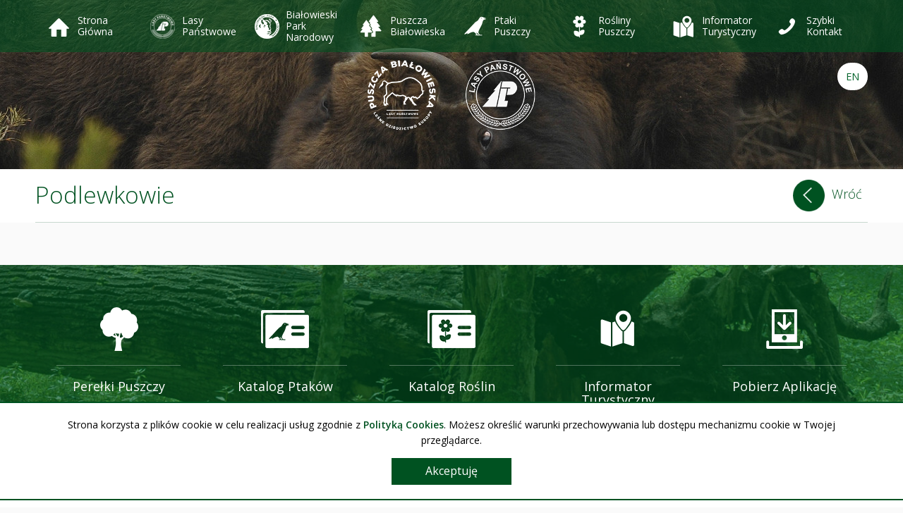

--- FILE ---
content_type: text/html; charset=UTF-8
request_url: https://e-puszcza.pl/locality/podlewkowie/
body_size: 6094
content:
<!DOCTYPE html>
<html lang="pl-PL">
<head>
    <meta charset="UTF-8" />
    <meta name="viewport" content="width=device-width, initial-scale=1, minimum-scale=1, user-scalable=no">
    <link rel="icon" type="image/png" href="https://e-puszcza.pl/wp-content/themes/default-theme-4e/img/favicon.png">
    <title>Podlewkowie &lsaquo; Obieżylas</title>
    <!--[if lt IE 9]>
    <script src="https://e-puszcza.pl/wp-content/themes/default-theme-4e/js/html5.js" type="text/javascript"></script>
    <![endif]-->

	<script>
	  (function(i,s,o,g,r,a,m){i['GoogleAnalyticsObject']=r;i[r]=i[r]||function(){
	  (i[r].q=i[r].q||[]).push(arguments)},i[r].l=1*new Date();a=s.createElement(o),
	  m=s.getElementsByTagName(o)[0];a.async=1;a.src=g;m.parentNode.insertBefore(a,m)
	  })(window,document,'script','https://www.google-analytics.com/analytics.js','ga');

	  ga('create', 'UA-90795659-1', 'auto');
	  ga('send', 'pageview');

	</script>
	
	<meta name='robots' content='max-image-preview:large' />
<link rel='dns-prefetch' href='//s.w.org' />
		<script type="text/javascript">
			window._wpemojiSettings = {"baseUrl":"https:\/\/s.w.org\/images\/core\/emoji\/13.0.1\/72x72\/","ext":".png","svgUrl":"https:\/\/s.w.org\/images\/core\/emoji\/13.0.1\/svg\/","svgExt":".svg","source":{"concatemoji":"https:\/\/e-puszcza.pl\/wp-includes\/js\/wp-emoji-release.min.js?ver=5.7.14"}};
			!function(e,a,t){var n,r,o,i=a.createElement("canvas"),p=i.getContext&&i.getContext("2d");function s(e,t){var a=String.fromCharCode;p.clearRect(0,0,i.width,i.height),p.fillText(a.apply(this,e),0,0);e=i.toDataURL();return p.clearRect(0,0,i.width,i.height),p.fillText(a.apply(this,t),0,0),e===i.toDataURL()}function c(e){var t=a.createElement("script");t.src=e,t.defer=t.type="text/javascript",a.getElementsByTagName("head")[0].appendChild(t)}for(o=Array("flag","emoji"),t.supports={everything:!0,everythingExceptFlag:!0},r=0;r<o.length;r++)t.supports[o[r]]=function(e){if(!p||!p.fillText)return!1;switch(p.textBaseline="top",p.font="600 32px Arial",e){case"flag":return s([127987,65039,8205,9895,65039],[127987,65039,8203,9895,65039])?!1:!s([55356,56826,55356,56819],[55356,56826,8203,55356,56819])&&!s([55356,57332,56128,56423,56128,56418,56128,56421,56128,56430,56128,56423,56128,56447],[55356,57332,8203,56128,56423,8203,56128,56418,8203,56128,56421,8203,56128,56430,8203,56128,56423,8203,56128,56447]);case"emoji":return!s([55357,56424,8205,55356,57212],[55357,56424,8203,55356,57212])}return!1}(o[r]),t.supports.everything=t.supports.everything&&t.supports[o[r]],"flag"!==o[r]&&(t.supports.everythingExceptFlag=t.supports.everythingExceptFlag&&t.supports[o[r]]);t.supports.everythingExceptFlag=t.supports.everythingExceptFlag&&!t.supports.flag,t.DOMReady=!1,t.readyCallback=function(){t.DOMReady=!0},t.supports.everything||(n=function(){t.readyCallback()},a.addEventListener?(a.addEventListener("DOMContentLoaded",n,!1),e.addEventListener("load",n,!1)):(e.attachEvent("onload",n),a.attachEvent("onreadystatechange",function(){"complete"===a.readyState&&t.readyCallback()})),(n=t.source||{}).concatemoji?c(n.concatemoji):n.wpemoji&&n.twemoji&&(c(n.twemoji),c(n.wpemoji)))}(window,document,window._wpemojiSettings);
		</script>
		<style type="text/css">
img.wp-smiley,
img.emoji {
	display: inline !important;
	border: none !important;
	box-shadow: none !important;
	height: 1em !important;
	width: 1em !important;
	margin: 0 .07em !important;
	vertical-align: -0.1em !important;
	background: none !important;
	padding: 0 !important;
}
</style>
	<link rel='stylesheet' id='wp-block-library-css'  href='https://e-puszcza.pl/wp-includes/css/dist/block-library/style.min.css?ver=5.7.14' type='text/css' media='all' />
<link rel='stylesheet' id='reset-css'  href='https://e-puszcza.pl/wp-content/themes/default-theme-4e/css/reset.css?ver=5.7.14' type='text/css' media='all' />
<link rel='stylesheet' id='font-awesome-css'  href='https://e-puszcza.pl/wp-content/themes/default-theme-4e/css/font-awesome.min.css?ver=5.7.14' type='text/css' media='all' />
<link rel='stylesheet' id='slicknav-css'  href='https://e-puszcza.pl/wp-content/themes/default-theme-4e/css/slicknav.css?ver=5.7.14' type='text/css' media='all' />
<link rel='stylesheet' id='animate-css'  href='https://e-puszcza.pl/wp-content/themes/default-theme-4e/css/animate.min.css?ver=5.7.14' type='text/css' media='all' />
<link rel='stylesheet' id='style-css'  href='https://e-puszcza.pl/wp-content/themes/default-theme-4e//style.css?ver=5.7.14' type='text/css' media='all' />
<script type='text/javascript' src='https://e-puszcza.pl/wp-includes/js/jquery/jquery.min.js?ver=3.5.1' id='jquery-core-js'></script>
<script type='text/javascript' src='https://e-puszcza.pl/wp-includes/js/jquery/jquery-migrate.min.js?ver=3.3.2' id='jquery-migrate-js'></script>
<script type='text/javascript' src='https://e-puszcza.pl/wp-content/plugins/4ecms-cookies/js/jquery.cookie.js?ver=5.7.14' id='jquery.cookie.js-js'></script>
<script type='text/javascript' src='https://e-puszcza.pl/wp-content/plugins/4ecms-cookies/js/function.js?ver=5.7.14' id='function.js-js'></script>
<script type='text/javascript' src='https://e-puszcza.pl/wp-content/themes/default-theme-4e/js/jquery.ddslick.min.js?ver=5.7.14' id='ddslick-js'></script>
<script type='text/javascript' src='https://e-puszcza.pl/wp-content/themes/default-theme-4e/js/jquery.slicknav.min.js?ver=5.7.14' id='slicknav-js'></script>
<script type='text/javascript' src='https://e-puszcza.pl/wp-content/themes/default-theme-4e/js/prefixfree.min.js?ver=5.7.14' id='prefixfree-js'></script>
<script type='text/javascript' src='https://e-puszcza.pl/wp-content/themes/default-theme-4e/js/helpers.js?ver=5.7.14' id='helpers-js'></script>
<script type='text/javascript' src='https://e-puszcza.pl/wp-content/themes/default-theme-4e/js/jquery.stellar.js?ver=5.7.14' id='stellar-js'></script>
<script type='text/javascript' src='https://e-puszcza.pl/wp-content/themes/default-theme-4e/js/scroll-progress.js?ver=5.7.14' id='progress-js'></script>
<script type='text/javascript' src='https://e-puszcza.pl/wp-content/themes/default-theme-4e/js/modernizr.js?ver=5.7.14' id='modernizr-js'></script>
<script type='text/javascript' src='https://e-puszcza.pl/wp-content/themes/default-theme-4e/js/animate.js?ver=5.7.14' id='animate-js'></script>
<script type='text/javascript' src='https://e-puszcza.pl/wp-content/themes/default-theme-4e/js/main.js?ver=5.7.14' id='main-js'></script>
<link rel="https://api.w.org/" href="https://e-puszcza.pl/wp-json/" /><link rel="alternate" type="application/json" href="https://e-puszcza.pl/wp-json/wp/v2/locality/2125" /><link rel="EditURI" type="application/rsd+xml" title="RSD" href="https://e-puszcza.pl/xmlrpc.php?rsd" />
<link rel="wlwmanifest" type="application/wlwmanifest+xml" href="https://e-puszcza.pl/wp-includes/wlwmanifest.xml" /> 
<meta name="generator" content="WordPress 5.7.14" />
<link rel="canonical" href="https://e-puszcza.pl/locality/podlewkowie/" />
<link rel='shortlink' href='https://e-puszcza.pl/?p=2125' />
<link rel="alternate" type="application/json+oembed" href="https://e-puszcza.pl/wp-json/oembed/1.0/embed?url=https%3A%2F%2Fe-puszcza.pl%2Flocality%2Fpodlewkowie%2F" />
<link rel="alternate" type="text/xml+oembed" href="https://e-puszcza.pl/wp-json/oembed/1.0/embed?url=https%3A%2F%2Fe-puszcza.pl%2Flocality%2Fpodlewkowie%2F&#038;format=xml" />
    <style type='text/css'>
        #cookie-policy {
            display: none;
            background: #fff;
            border-top: 2px solid #005221;
            border-bottom: 2px solid #005221;
            border-radius: 0;
            bottom: 10px;
            line-height: 50px;
            min-height: 50px;
            opacity: 1;
            position: fixed;
            width: 100%;
            z-index: 100000;
        }
        #cookie-policy p {
            color: #000;
            margin: 0 auto;
            padding: 20px 5%;
            position: relative;
            text-align: center;
            line-height: 1.6em;
        }
        #cookie-policy p a {
            color: #005221;
            font-weight: 600;
            text-decoration: none;
        }
        #cookie-policy p a:hover {
            color: #000;
            text-decoration: underline;
        }
        #cookie-policy p #cookie-policy-close {
            display: block;
            border: 2px solid #005221;
            background: #005221;
            color: #fff;
            cursor: pointer;
            font-size: 1.14em;
            font-weight: 400;
            font-family: 'Open Sans', sans-serif;
            line-height: 1em;
            margin: 14px auto 0;
            padding: 0.6em 2em;
            width: 170px;
            transition: all 300ms ease-in;
        }
        #cookie-policy p #cookie-policy-close:hover {
            background: #3F7C58;
            transition: all 300ms ease-in;
        }
        .clear-b {
            clear: both;
        }
    </style>
    <link href="https://fonts.googleapis.com/css?family=Open+Sans:300,400,600&subset=latin,latin-ext" rel='stylesheet' type='text/css' data-noprefix>            <script type="text/javascript">
                var ajaxurl = 'https://e-puszcza.pl/wp-admin/admin-ajax.php';
                var prpage = 10;
            </script>
        </head>
<body class="locality-template-default single single-locality postid-2125">
    
    <div class="scroll-progress-container">
        <div class="scroll-progress"></div>
    </div>
    
     <header id="headtop">
        <div class="container">
            <div id="primary" class="menu-menu-container"><ul id="menu-menu" class="main-menu"><li id="menu-item-343" class="ico_home menu-item menu-item-type-custom menu-item-object-custom menu-item-home menu-item-343"><a href="https://e-puszcza.pl/">Strona Główna</a></li>
<li id="menu-item-2315" class="ico_lp menu-item menu-item-type-post_type menu-item-object-page menu-item-has-children menu-item-2315"><a href="https://e-puszcza.pl/lasy-panstwowe/dyrekcja-generalna-lasow-panstwowych/misja/">Lasy Państwowe</a>
<ul class="sub-menu">
	<li id="menu-item-417" class="ico_lp menu-item menu-item-type-post_type menu-item-object-page menu-item-has-children menu-item-417"><a href="https://e-puszcza.pl/lasy-panstwowe/dyrekcja-generalna-lasow-panstwowych/misja/">Dyrekcja Generalna Lasów Państwowych</a></li>
	<li id="menu-item-418" class="ico_rdlp menu-item menu-item-type-post_type menu-item-object-page menu-item-has-children menu-item-418"><a href="https://e-puszcza.pl/lasy-panstwowe/regionalna-dyrekcja-lasow-panstwowych/informacje-ogolne/">Regionalna Dyrekcja Lasów Państwowych</a></li>
	<li id="menu-item-419" class="ico_nadlesnictwa menu-item menu-item-type-post_type menu-item-object-page menu-item-has-children menu-item-419"><a href="https://e-puszcza.pl/lasy-panstwowe/nadlesnictwa-puszczanskie/bialowieza/">Nadleśnictwa Puszczańskie</a></li>
	<li id="menu-item-420" class="ico_lasy menu-item menu-item-type-post_type menu-item-object-page menu-item-has-children menu-item-420"><a href="https://e-puszcza.pl/lasy-panstwowe/lasy-w-polsce/ochrona-lasu/">Lasy w Polsce</a></li>
</ul>
</li>
<li id="menu-item-3244" class="ico_bpn menu-item menu-item-type-post_type menu-item-object-page menu-item-has-children menu-item-3244"><a href="https://e-puszcza.pl/bialowieski-park-narodowy/informacje-ogolne/">Białowieski Park Narodowy</a>
<ul class="sub-menu">
	<li id="menu-item-3242" class="ico_informacja menu-item menu-item-type-post_type menu-item-object-page menu-item-3242"><a href="https://e-puszcza.pl/bialowieski-park-narodowy/informacje-ogolne/">Informacje ogólne</a></li>
	<li id="menu-item-3243" class="ico_przyroda menu-item menu-item-type-post_type menu-item-object-page menu-item-3243"><a href="https://e-puszcza.pl/bialowieski-park-narodowy/przyroda/">Przyroda</a></li>
	<li id="menu-item-346" class="ico_dzieje menu-item menu-item-type-post_type menu-item-object-page menu-item-346"><a href="https://e-puszcza.pl/bialowieski-park-narodowy/historia/">Historia</a></li>
	<li id="menu-item-347" class="ico_czlowiek menu-item menu-item-type-post_type menu-item-object-page menu-item-347"><a href="https://e-puszcza.pl/bialowieski-park-narodowy/turystyka/">Turystyka</a></li>
	<li id="menu-item-345" class="ico_edukacja menu-item menu-item-type-post_type menu-item-object-page menu-item-345"><a href="https://e-puszcza.pl/bialowieski-park-narodowy/edukacja/">Edukacja</a></li>
</ul>
</li>
<li id="menu-item-422" class="ico_puszcza menu-item menu-item-type-post_type menu-item-object-page menu-item-has-children menu-item-422"><a href="https://e-puszcza.pl/puszcza-bialowieska/zarys-dziejow/">Puszcza Białowieska</a>
<ul class="sub-menu">
	<li id="menu-item-377" class="ico_dzieje menu-item menu-item-type-post_type menu-item-object-page menu-item-377"><a href="https://e-puszcza.pl/puszcza-bialowieska/zarys-dziejow/">Zarys Dziejów</a></li>
	<li id="menu-item-376" class="ico_przyroda menu-item menu-item-type-post_type menu-item-object-page menu-item-376"><a href="https://e-puszcza.pl/puszcza-bialowieska/unikalna-przyroda/">Unikalna Przyroda</a></li>
	<li id="menu-item-369" class="ico_czlowiek menu-item menu-item-type-post_type menu-item-object-page menu-item-369"><a href="https://e-puszcza.pl/puszcza-bialowieska/czlowiek-w-puszczy/">Człowiek w Puszczy</a></li>
	<li id="menu-item-370" class="ico_perelki menu-item menu-item-type-post_type menu-item-object-page menu-item-370"><a href="https://e-puszcza.pl/puszcza-bialowieska/perelki-puszczy/">Perełki Puszczy</a></li>
</ul>
</li>
<li id="menu-item-2324" class="ico_ptaki menu-item menu-item-type-post_type menu-item-object-page menu-item-has-children menu-item-2324"><a href="https://e-puszcza.pl/rozpoznawanie-ptakow/">Ptaki Puszczy</a>
<ul class="sub-menu">
	<li id="menu-item-2321" class="ico_ptaki menu-item menu-item-type-post_type menu-item-object-page menu-item-2321"><a href="https://e-puszcza.pl/rozpoznawanie-ptakow/">Rozpoznaj Mnie</a></li>
	<li id="menu-item-2322" class="ico_kat_ptaki menu-item menu-item-type-post_type_archive menu-item-object-birds2 menu-item-2322"><a href="https://e-puszcza.pl/birds2/">Katalog Ptaków</a></li>
</ul>
</li>
<li id="menu-item-2325" class="ico_rosliny menu-item menu-item-type-post_type menu-item-object-page menu-item-has-children menu-item-2325"><a href="https://e-puszcza.pl/rozpoznawanie-roslin/">Rośliny Puszczy</a>
<ul class="sub-menu">
	<li id="menu-item-2320" class="ico_rosliny menu-item menu-item-type-post_type menu-item-object-page menu-item-2320"><a href="https://e-puszcza.pl/rozpoznawanie-roslin/">Rozpoznaj Mnie</a></li>
	<li id="menu-item-2319" class="ico_kat_rosliny menu-item menu-item-type-post_type_archive menu-item-object-plants menu-item-2319"><a href="https://e-puszcza.pl/plants/">Katalog Roślin</a></li>
</ul>
</li>
<li id="menu-item-2434" class="ico_info menu-item menu-item-type-post_type menu-item-object-page menu-item-has-children menu-item-2434"><a href="https://e-puszcza.pl/mapa-atrakcji-turystycznych/">Informator Turystyczny</a>
<ul class="sub-menu">
	<li id="menu-item-2433" class="ico_info menu-item menu-item-type-post_type menu-item-object-page menu-item-2433"><a href="https://e-puszcza.pl/mapa-atrakcji-turystycznych/">Mapa Atrakcji Turystycznych</a></li>
	<li id="menu-item-1316" class="ico_warto menu-item menu-item-type-post_type menu-item-object-page menu-item-1316"><a href="https://e-puszcza.pl/warto-zobaczyc/">Warto Zobaczyć</a></li>
	<li id="menu-item-2209" class="ico_szlaki menu-item menu-item-type-post_type menu-item-object-page menu-item-2209"><a href="https://e-puszcza.pl/szlaki/">Szlaki</a></li>
	<li id="menu-item-2205" class="ico_czlowiek menu-item menu-item-type-post_type menu-item-object-page menu-item-2205"><a href="https://e-puszcza.pl/rekreacja/">Rekreacja</a></li>
	<li id="menu-item-2199" class="ico_wydarzenia menu-item menu-item-type-taxonomy menu-item-object-category menu-item-2199"><a href="https://e-puszcza.pl/kategorie/wydarzenia/">Wydarzenia</a></li>
	<li id="menu-item-1756" class="ico_noclegi menu-item menu-item-type-post_type menu-item-object-page menu-item-1756"><a href="https://e-puszcza.pl/noclegi/">Noclegi</a></li>
	<li id="menu-item-1619" class="ico_zjesc menu-item menu-item-type-post_type menu-item-object-page menu-item-1619"><a href="https://e-puszcza.pl/gdzie-zjesc/">Gdzie Zjeść</a></li>
	<li id="menu-item-2416" class="ico_parking menu-item menu-item-type-post_type menu-item-object-page menu-item-2416"><a href="https://e-puszcza.pl/parkingi/">Parkingi</a></li>
	<li id="menu-item-2271" class="ico_informacja menu-item menu-item-type-post_type menu-item-object-page menu-item-2271"><a href="https://e-puszcza.pl/informacja-turystyczna/">Informacja Turystyczna</a></li>
</ul>
</li>
<li id="menu-item-416" class="ico_kontakt menu-item menu-item-type-post_type menu-item-object-page menu-item-416"><a href="https://e-puszcza.pl/kontakt/">Szybki Kontakt</a></li>
</ul></div>        </div>
        <div id="green-bg">&nbsp;</div>
    </header>
    
    

<div id="slider-wrap" class="">

    <div id="logo-wrapper">
        <a id="logo" href="https://e-puszcza.pl">
                            <img src="https://e-puszcza.pl/wp-content/themes/default-theme-4e/img/logo_small.png" alt="Obieżylas - Puszcza Białowieska | Lasy Państwowe" />
        </a>  
    </div>

    <!--<div id="slider-inner-wrap">-->
    <div data-stellar-ratio="2">
	<script type='text/javascript'>
		jQuery(document).ready(function($){

			  jQuery('.flexslider').flexslider({
				animation: 'fade',
				start: function(slider){
                                            jQuery('#containerFlexDiv').height('auto');
                                            
				},
                                        before: function(slider){
                                            jQuery('.preloader').hide();
                                        }
			  });
		
		});
	</script>
	
			<div id="containerFlexDiv" class="cf" style="height:340px ; max-width:1920px">
			  <section class="slider">
				<div class="flexslider">
				  <ul class="slides"><div class="preloader">
                                    <div id="loading-container">
                                        <div id="loading">
                                            <i class="fa fa-circle-o-notch fa-spin fa-3x fa-fw" aria-hidden="true"></i>
                                        </div>
                                    </div>
                                </div><li><div class="rsSliderWrap"><img src=https://e-puszcza.pl/wp-content/uploads/2016/04/baner-1-1920x240.jpg alt="" /></div></li>
				 </ul>
				</div>
			  </section>
		   </div></div>    <!--</div>-->

    

</div>

<div id="additional-wrapper" >
    <ul id="additional" class="container">
        <li class="language"><a title="Zmień język na angielski" href="http://en.e-puszcza.pl">EN</a></li>
<!--         <li><a href="https://www.facebook.com/WPuszczyBialowieskiej/" target="_blank"><i class="fa fa-facebook" aria-hidden="true"></i></a></li> -->
    </ul>
</div>

<div id="content" role="main" >
             <div id="content-header">
            
            <div id="header-title-wrap" class="container">
                <div class="header-title">
                    <h1>Podlewkowie</h1>
                </div>
                <div class="header-link">
                    <a id="back" onclick="goBack()">
                        <img class="fa-rotate-270" src="https://e-puszcza.pl/wp-content/themes/default-theme-4e/img/filter_arrow.png" alt="Wróć" />Wróć                    </a>
                </div>
            </div>
            
        </div>

        <div class="container">

            <section id="post-2125" class="text-content">
                <div class="entry-content">
                                        
                                    </div>
            </section>

        </div>
    </div>

<section class="module parallax parallax-forest">
    
<div id="shortcuts" class="menu-na-skroty-container"><ul id="small-menu" class="container"><li id="menu-item-396" class="ico_puszcza menu-item menu-item-type-post_type menu-item-object-page menu-item-396"><a href="https://e-puszcza.pl/puszcza-bialowieska/perelki-puszczy/"><div></div>Perełki Puszczy</a></li>
<li id="menu-item-2326" class="ico_ptaki menu-item menu-item-type-post_type_archive menu-item-object-birds2 menu-item-2326"><a href="https://e-puszcza.pl/birds2/"><div></div>Katalog Ptaków</a></li>
<li id="menu-item-2327" class="ico_rosliny menu-item menu-item-type-post_type_archive menu-item-object-plants menu-item-2327"><a href="https://e-puszcza.pl/plants/"><div></div>Katalog Roślin</a></li>
<li id="menu-item-2214" class="ico_info menu-item menu-item-type-post_type menu-item-object-page menu-item-2214"><a href="https://e-puszcza.pl/warto-zobaczyc/"><div></div>Informator Turystyczny</a></li>
<li id="menu-item-400" class="ico_apka menu-item menu-item-type-custom menu-item-object-custom menu-item-400"><a target="_blank" rel="noopener" href="https://play.google.com/store/apps/details?id=com.e4.obiezylas"><div></div>Pobierz Aplikację</a></li>
</ul></div></section>
 

<footer id="footer">
    <div id="short-contact">
        <div class="container">
            <div id="text-2" class="widget widget_text"><h3 style="display:none;" class="widget-title">Telefon</h3>			<div class="textwidget"><i class="fa fa-phone  fa-flip-horizontal" aria-hidden="true"></i>
<p>
Zadzwoń <strong>+48 85 681 24 05</strong>
</p></div>
		</div><div id="text-3" class="widget widget_text"><h3 style="display:none;" class="widget-title">Mail</h3>			<div class="textwidget"><i class="fa fa-envelope" aria-hidden="true"></i>
<p>
Napisz <strong><a href="/cdn-cgi/l/email-protection#a2cbccc4cde2c78fd2d7d1d8c1d8c38cd2ce"><span class="__cf_email__" data-cfemail="9cf5f2faf3dcf9b1ece9efe6ffe6fdb2ecf0">[email&#160;protected]</span></a></strong>
</p></div>
		</div><div id="text-4" class="widget widget_text"><h3 style="display:none;" class="widget-title">Adres</h3>			<div class="textwidget"><i class="fa fa-map-marker" aria-hidden="true"></i>
<p>
Nadleśnictwo Białowieża<br/>
ul. Wojciechówka 4, Białowieża
</p></div>
		</div>        </div>
    </div>

    <div id="foot-info">
        <div class="container">
            <p>© Nadleśnictwo Białowieża 2026. Wszystkie prawa zastrzeżone. | 
                <a href="https://e-puszcza.pl/polityka-cookies">Polityka Cookies</a></p>
            <p>Projekt i realizacja: <a href="http://4e.com.pl" target="_blank">Agencja Reklamowa 4E</a></p>
        </div>
    </div>
</footer>

<a href="#0" class="cd-top"> Do góry <i class="fa fa-chevron-circle-up" aria-hidden="true"></i></a>

    <div id="cookie-policy">
        <p>
            Strona korzysta z plików cookie w celu realizacji usług zgodnie z <a href="https://e-puszcza.pl/polityka-cookies/">Polityką Cookies</a>. Możesz określić warunki przechowywania lub dostępu mechanizmu cookie w Twojej przeglądarce.<span id="cookie-policy-close">Akceptuję</span><span class="clear-b"></span> 
        </p>
    </div>
    <link rel='stylesheet' id='flexslider-css'  href='https://e-puszcza.pl/wp-content/plugins/responsive-and-swipe-slider/flex/css/flexslider.css?ver=5.7.14' type='text/css' media='all' />
<script data-cfasync="false" src="/cdn-cgi/scripts/5c5dd728/cloudflare-static/email-decode.min.js"></script><script type='text/javascript' src='https://e-puszcza.pl/wp-includes/js/jquery/ui/core.min.js?ver=1.12.1' id='jquery-ui-core-js'></script>
<script type='text/javascript' src='https://e-puszcza.pl/wp-content/plugins/responsive-and-swipe-slider/flex/js/jquery.flexslider.min.js?ver=1.0' id='flexslider-js'></script>
<script type='text/javascript' src='https://e-puszcza.pl/wp-content/plugins/responsive-and-swipe-slider/flex/js/jquery.easing.min.js?ver=1.0' id='easing-js'></script>
<script type='text/javascript' src='https://e-puszcza.pl/wp-content/plugins/responsive-and-swipe-slider/flex/js/jquery.mousewheel.js?ver=1.0' id='mousewheel-js'></script>
<script type='text/javascript' src='https://e-puszcza.pl/wp-includes/js/wp-embed.min.js?ver=5.7.14' id='wp-embed-js'></script>
<script defer src="https://static.cloudflareinsights.com/beacon.min.js/vcd15cbe7772f49c399c6a5babf22c1241717689176015" integrity="sha512-ZpsOmlRQV6y907TI0dKBHq9Md29nnaEIPlkf84rnaERnq6zvWvPUqr2ft8M1aS28oN72PdrCzSjY4U6VaAw1EQ==" data-cf-beacon='{"version":"2024.11.0","token":"d381b2728e3f48ee8debd112bcb35696","r":1,"server_timing":{"name":{"cfCacheStatus":true,"cfEdge":true,"cfExtPri":true,"cfL4":true,"cfOrigin":true,"cfSpeedBrain":true},"location_startswith":null}}' crossorigin="anonymous"></script>
</body>
</html>
<!-- Page generated by LiteSpeed Cache 3.6.4 on 2026-01-18 22:07:51 -->

--- FILE ---
content_type: text/css
request_url: https://e-puszcza.pl/wp-content/themes/default-theme-4e//style.css?ver=5.7.14
body_size: 7264
content:
/*
Theme Name: Default Theme by 4E 
Theme URI: http://4e.com.pl/
Description: DomyÃ„Ä…Ã¢â‚¬ÅŸny szablon
Author: Agencja Reklamowa 4E
Author URI: http://4e.com.pl/
Version: 1.0
Text Domain: 4E-default
*/


* { margin: 0; padding: 0; vertical-align: top; }
body, html { background: #FAFAFA; color: #2e2e2e; font-size: 14px; font-family: 'Open Sans', Arial, sans-serif; position: relative; }
img { border: none; }
.container { width: 1180px; margin: 0 auto; }
.alignleft { float: left; }
.alignright { float: right; }
.aligncenter { display: block; margin-left: auto; margin-right: auto; }
.vertical-center { min-height: 100%; min-height: 100vh; display: flex; align-items: center; }
a { color: #005221; text-decoration: none; transition: all 300ms ease-in; }
a:hover { text-decoration: underline; transition: all 300ms ease-in; }
a:focus { border: none; outline: none; }
ul, ol { display: block; margin: 10px 30px; }
ul { list-style: square; }
ol { list-style: decimal; }
ul li, ol li { padding: 5px 0; }
input, textarea, select { -webkit-appearance: none; border-radius: 0; }

h1, h2, h3, h4, h5, h6 { font-weight: 400; line-height: 100%; }
h1 { font-size: 1.72em; }
h2 { font-size: 1.57em; }
h3 { font-size: 1.42em; }
h4 { font-size: 1.28em; }
h5 { font-size: 1.14em; }
h6 { font-size: 1em; }
hr { width: 100%; height: 1px; background: #0E4724; border: none; margin: 12px 0; float: left; }
blockquote { padding: 15px 20px; margin: 8px 0; font-style: italic;  border-left: 5px solid #c8d8cf; color: #8f8f8f; font-size: 1.2em; }
strong { font-weight: 600; }
em { font-style: italic; }
pre { font-size: 0.85em; }
table { width: 100%; }
table tr { margin: 10px 0; }
table tr td { vertical-align: top; width: 33%; }
table tr td h2 { margin: 10px 0; }

.scroll-progress-container { background: transparent; height: 4px; left: 0; position: fixed; top: 0; width: 100%; z-index: 100000000; }
.scroll-progress { height: 4px; background-color: #c8d8cf; position: absolute; top: 0; left: 0; }

.dd-options{max-height:200px;}

/*Header*/
.slicknav_menu { display: none; }
header#headtop { position: fixed; top: 0; left: 0; background: rgba(0,82,33,0.6); width: 100%; z-index: 11; transition: all 300ms ease-in; }
header#headtop.opacity100 { background: rgba(0,82,33,1); transition: all 300ms ease-in; }
header#headtop #primary .main-menu { height: 74px; margin: 0; position: relative; }
header#headtop #primary .main-menu ul.sub-menu { display: none; background: rgba(0,82,33,1); width: 100%; position: absolute; left: 0; margin: 0; }
header#headtop #primary .main-menu li ul.sub-menu li { width: 16.6%; display: block; }
header#headtop #primary .main-menu li ul.sub-menu li:hover { background-color: #03632A; }
header#headtop #primary .main-menu li { float: left; width: 12.5%; padding: 0; transition: all 300ms ease-in; list-style: none; }
header#headtop #primary .main-menu li:hover { background-color: rgba(0,82,33,1); transition: all 300ms ease-in; }
/*header#headtop #primary .main-menu li:hover ul.sub-menu { display: block; }*/
header#headtop #primary .main-menu li a { color: #fff; padding: 10px 10px 10px 60px; line-height: 1.2em; min-height: 100%; min-height: 74px; display: flex; align-items: center;  }
header#headtop #primary .main-menu li a:hover { text-decoration: none; }
/*header#headtop #primary .main-menu li a:after { content: ""; border-right: 1px solid #41674d; height: 50px; position: relative; right: -5px; }*/
/*header#headtop #primary .main-menu ul.sub-menu li a:after { border-right: none; height: auto; position: static; }*/
/*header#headtop #primary .main-menu li:last-child a:after { border: none; }*/
header#headtop #green-bg { background: rgba(0,82,33,1); width: 100%; float: left; display: none; }

header#headtop #primary .main-menu li { height: 100%; background-repeat: no-repeat; background-position: 15px 20px; }
header#headtop #primary .main-menu li.ico_home  { background-image: url(img/ico/ico_home.png); }
header#headtop #primary .main-menu li.ico_lp { background-image: url(img/ico/ico_lp.png); }
header#headtop #primary .main-menu li.ico_rdlp { background-image: url(img/ico/ico_rdlp.png); }
header#headtop #primary .main-menu li.ico_bpn { background-image: url(img/ico/ico_bpn2.png); }
header#headtop #primary .main-menu li.ico_puszcza { background-image: url(img/ico/ico_puszcza.png); }
header#headtop #primary .main-menu li.ico_edukacja { background-image: url(img/ico/ico_edukacja.png); }
header#headtop #primary .main-menu li.ico_razem { background-image: url(img/ico/ico_razem.png); }
header#headtop #primary .main-menu li.ico_czlowiek { background-image: url(img/ico/ico_czlowiek.png); }
header#headtop #primary .main-menu li.ico_dzieje { background-image: url(img/ico/ico_dzieje.png); }
header#headtop #primary .main-menu li.ico_perelki { background-image: url(img/ico/ico_perelki.png); }
header#headtop #primary .main-menu li.ico_przyroda { background-image: url(img/ico/ico_przyroda.png); }
header#headtop #primary .main-menu li.ico_ptaki { background-image: url(img/ico/ico_ptaki.png); }
header#headtop #primary .main-menu li.ico_kat_ptaki { background-image: url(img/ico/ico_kat_ptaki.png); }
header#headtop #primary .main-menu li.ico_rosliny { background-image: url(img/ico/ico_rosliny.png); }
header#headtop #primary .main-menu li.ico_kat_rosliny { background-image: url(img/ico/ico_kat_rosliny.png); }
header#headtop #primary .main-menu li.ico_info { background-image: url(img/ico/ico_informator.png); }
header#headtop #primary .main-menu li.ico_kontakt { background-image: url(img/ico/ico_kontakt.png); }
header#headtop #primary .main-menu li.ico_nadlesnictwa { background-image: url(img/ico/ico_nadlesnictwa.png); }
header#headtop #primary .main-menu li.ico_lasy { background-image: url(img/ico/ico_lasy.png); }
header#headtop #primary .main-menu li.ico_zjesc { background-image: url(img/ico/ico_zjesc.png); }
header#headtop #primary .main-menu li.ico_noclegi { background-image: url(img/ico/ico_noclegi.png); }
header#headtop #primary .main-menu li.ico_szlaki { background-image: url(img/ico/ico_szlaki.png); }
header#headtop #primary .main-menu li.ico_parking { background-image: url(img/ico/ico_parking.png); }
header#headtop #primary .main-menu li.ico_informacja { background-image: url(img/ico/ico_info.png); }
header#headtop #primary .main-menu li.ico_warto { background-image: url(img/ico/ico_warto.png); }
header#headtop #primary .main-menu li.ico_wydarzenia { background-image: url(img/ico/ico_wydarzenia.png); }

/*body.home #logo-wrapper { top:12%; }*/ 
#logo-wrapper { position: absolute; top: 85px; width: 100%; z-index: 8; text-align: center; }
#logo-wrapper a { opacity: 1; transition: all 300ms ease-in; }
#logo-wrapper a:hover { opacity: 0.8; transition: all 300ms ease-in; }
/*#logo-wrapper img { width: 12.5%; }*/
body.home #logo-wrapper { top: 100px; }
body.home #logo-wrapper img { width: 20%; }
#logo {  }

/* Slider */
#slider-wrap { position: relative; }
.flexslider { overflow: hidden; }
body.home .flexslider .slides img { width: 100%; }
.flexslider .slides { position: relative; }
.flexslider .slides li .rsSliderWrap .slider-text-wrap { position: absolute; top: 42%; left: 0; width: 100%; text-align: center; font-size: 14px; width: 70%; margin: 0 15%; }
.flexslider .slides li .rsSliderWrap .slider-text-wrap a { color: #fff; }
.flexslider .slides li .rsSliderWrap .slider-text-wrap a:hover { color: #BAD6C5; text-decoration: none; }
.flexslider .slides li .rsSliderWrap .slider-text-wrap .title { font-size: 2.8em; font-weight: 600; }
.flexslider .slides li .rsSliderWrap .slider-text-wrap .desc { font-size: 1.4em; font-weight: 300; margin-top: 10px; }

/* Facebook and Languages */
#additional-wrapper { position: absolute; top: 90px; left: 0; width: 100%; }
#additional { text-align: right; }
#additional li { list-style: none; padding: 0; margin-bottom: 15px; font-size: 1.6em; }
#additional li a { padding: 10px 15px; text-decoration: none; color: #fff; position: relative; z-index: 9; }
#additional li a:hover { color: #3F7C58; }
#additional li.language a { font-size: 0.64em; background: #fff; color: #03632A; padding: 10px 12px; border-radius: 20px; }
#additional li.language a:hover { background: #3F7C58; color: #fff; }
#additional li i { vertical-align: middle; }

#shortcuts_wrapper { }
#shortcuts { background: rgba(0,82,33,0.6); width: 100%; float: left;  }
body.home #shortcuts { z-index: 10; position: absolute; bottom: 0px; left: 0; }
#shortcuts #small-menu li { list-style: none; }
#shortcuts #small-menu li a { color: #fff; padding: 30px; display: block; line-height: 1.1em; }
#shortcuts #small-menu li a:hover { text-decoration: none; }
#shortcuts #small-menu li { float: left; width: 20%; font-size: 1.28em; text-align: center;  }
#shortcuts #small-menu li a div { height: 88px; background-repeat: no-repeat; background-position: center top; width: 100%; display: block; padding-bottom: 28px; margin: 20px 0; border-bottom: 1px solid rgba(255,255,255,0.3); transition: all 300ms ease-in; }
#shortcuts #small-menu li a:hover div { background-position: center 5px; opacity: 0.75; transition: all 200ms ease-in; }
#shortcuts #small-menu li.ico_puszcza a div { background-image: url(img/ico/ico_b_puszcza.png); }
#shortcuts #small-menu li.ico_ptaki a div { background-image: url(img/ico/ico_b_ptaki.png); }
#shortcuts #small-menu li.ico_rosliny a div { background-image: url(img/ico/ico_b_rosliny.png); }
#shortcuts #small-menu li.ico_info a div { background-image: url(img/ico/ico_b_info.png); }
#shortcuts #small-menu li.ico_apka a div { background-image: url(img/ico/ico_b_apka.png); }

#home-content { position: relative; float: left; width: 100%; }
#home-content header { text-align: center; font-size: 2.85em; font-weight: 300; color: #005221; margin: 18px 0; }
#archive-link { font-weight: 700; }
.filtering { text-align: center; font-size: 1.42em; font-weight: 300; color: #005221; margin-bottom: 40px; border-top: 1px solid #C8D8CF; border-bottom: 1px solid #C8D8CF; float: left; width: 100%; cursor: pointer; }
.filtering img { vertical-align: middle; margin-left: 10px; width: 45px; }
.filtering a { padding: 16px 0; display: block; text-decoration: none; transition: all 300ms ease-in; }
.filtering a:hover { color: #0A9140; transition: all 300ms ease-in; }
#filter-news { margin-bottom: 0; }
#filter-news #filter-button { cursor: pointer; padding: 16px 0; }
#filter-news #filter-button .open { display: block; transition: all 300ms ease-in; }
#filter-news #filter-button .close { display: none; transition: all 300ms ease-in; }
#filter-news #filter-button .open:hover, 
#filter-news #filter-button .close:hover { color: #0A9140; transition: all 300ms ease-in; }
#filter-news #filter-button div:hover img { opacity: 0.75; transition: all 300ms ease-in; }
#filter-news #filter-button div img { opacity: 1; transition: all 300ms ease-in; }
#filter-news #filters-cat { border-top: 1px solid #C8D8CF; background: #fff; padding: 16px 0; width: 100%; float: left; display: none; }
#filter-news #filters-cat ul { margin: 10px 30px; }
#filter-news #filters-cat li { width: 25%; float: left; padding: 4px 0; text-align: left; list-style: none; }
#filter-news #filters-cat li:before { background: url(img/filter_sel.png) no-repeat; width: 36px; height: 36px; content: ''; display: inline-block; vertical-align: middle; margin-right: 10px; }
#filter-news #filters-cat li.active:before { background: url(img/filter_sel_active.png) no-repeat; }
#filter-news #filters-cat li div { display: inline-block; }
#filter-news #filters-cat li span { border-bottom: 4px solid; width: 60%; display: inline-block; vertical-align: middle; } 
/*#filter-news #filters-cat li span.cat-5,*/ #filter-news #filters-cat li span.pink { border-color: #f94a73; color: #f94a73; } /*Edukacja*/
/*#filter-news #filters-cat li span.cat-3 { border-color: #a3e20d; color: #a3e20d; }*/ /*Kultura*/
/*#filter-news #filters-cat li span.cat-4,*/ #filter-news #filters-cat li span.orange { border-color: #ffa101; color: #ffa101; } /*Sport*/
/*#filter-news #filters-cat li span.cat-6,*/ #filter-news #filters-cat li span.blue { border-color: #49d1f7; color: #49d1f7; } /*Turystyka*/
#filter-news #filters-cat li span.all { border-bottom: none; }
#filter-news #filters-cat li span.violet { border-color: #b03ce5; color: #b03ce5; }
#filter-news #filters-cat li span.darkblue { border-color: #0d9de3; color: #0d9de3; }
#filter-news #filters-cat li span.brown { border-color: #9b6b3b; color: #9b6b3b; }
/*colours ver2*/
#filter-news #filters-cat li#pearls_forest span { border-color: #228B22; color: #228B22; }
#filter-news #filters-cat li#accommodation span { border-color: #191970; color: #191970; }
#filter-news #filters-cat li#where_to_eat span { border-color: #D2691E; color: #D2691E; }
#filter-news #filters-cat li#car_parks span { border-color: #FFD700; color: #FFD700; }
#filter-news #filters-cat li#trails span { border-color: #00BFFF; color: #00BFFF; }
#filter-news #filters-cat li#recreation span { border-color: #B22222; color: #B22222; }
#filter-news #filters-cat li#worth_seeing span { border-color: #00FF00; color: #00FF00; }

#content #filter-news { border-top: none; }
.loading { width: 100%; margin: 10px 0 50px 0; text-align: center; font-size: 3em; color: #c8d8cf; }
#load-more.disable { color: #c8d8cf; text-decoration: none; cursor: auto; }

.newses { float: left; width: 100%; margin-top: 40px; overflow: hidden; }
.newses h2 { color: #005221; font-weight: 300; font-size: 1.8em;  }
/*.news-content.cat-5 { border-color: #f94a73; } Edukacja
.news-content.cat-3 { border-color: #a3e20d; } Kultura
.news-content.cat-4 { border-color: #ffa101; } Sport
.news-content.cat-6 { border-color: #49d1f7; } Turystyka*/
.news-content { width: 49%; font-size: 1em; float: left; background: #fff; margin: 0 0.5% 2% 0.5%; border-left: #005221 10px solid; position: relative; transition: all 300ms ease-in; }
.news-content .thumb { display: table-cell; width: 32%; vertical-align: top; transition: all 300ms ease-in; }
.news-content .text { display: table-cell; width: 60%; padding: 3%; }
.news-content .text .title { font-size: 1.5em; font-weight: 400; color: #005221; line-height: 1.1em; }
.news-content .text .excerpt { font-weight: 300; color: #2F2F2F; line-height: 1.3em; margin-top: 16px; transition: all 300ms ease-in; }
.news-content .text span.more { font-size: 1.28em; font-weight: 400; color: #005221; position: absolute; right: 20px; bottom: 8px;}
.news-content .text span.more i {  font-size: 0.85em; font-weight: 300; padding-left: 5px; vertical-align: middle; }
.news-content:hover { background: #FAFAFA; transition: all 300ms ease-in; }
.news-content a:hover { text-decoration: none; }
.news-content:hover .text .excerpt { color: #005221; transition: all 300ms ease-in; }
.news-content:hover .thumb { opacity: 0.8; transition: all 300ms ease-in; }
.news-content { opacity: 0; }

/*Content*/
#content { background: #FAFAFA; position: relative; z-index: 7; float: left; width: 100%; }
#content-header { background: #fff;  position: relative; z-index: 4; }
#content-header .container { border-bottom: 1px solid #c8d8cf; }
#content-header #header-title-wrap { padding: 15px 0;  }
#content-header .header-title { width: 66%; display: inline-block;  color: #005221; vertical-align: top; }
#content-header .header-title h1 { font-size: 2.4em; font-weight: 300; line-height: 1.3em; }
#content-header .header-title a { opacity: 1; transition: all 300ms ease-in; text-decoration: none; }
#content-header .header-link a { cursor: pointer; text-decoration: none; text-align: right; display: block; line-height: 0.1em; opacity: 1; transition: all 300ms ease-in; }
#content-header .header-link a:hover,
#content-header .header-title a:hover { opacity: 0.75; color: #0A9140; transition: all 300ms ease-in; }
#content-header a img { vertical-align: middle; margin-right: 10px; width: 45px; }
#content-header .header-link { width: 33%; display: inline-block; font-size: 1.28em; font-weight: 300; color: #005221; text-align: right; }

#content section.text-content { margin: 20px 0; opacity: 0; float: left; width: 100%; }
#content section header h2 { color: #005221; padding: 0 0 15px 0; font-size: 2em; font-weight: 600; }
#content section .entry-content { text-align: justify; float: left; width: 100%; margin-bottom: 20px; }
#content section .entry-content p { margin: 10px 0; line-height: 1.5em; }

#header-filter { padding: 15px 0; font-size: 1.28em; font-weight: 300; }
#header-filter.padd5 { padding: 5px 0; display: table; }
#header-filter .header-link { font-size: 1em; }
#header-filter .header-title form { margin-top: 15px; width: 50%; position: relative; }
#header-filter .header-title form input[type="text"] { font-size: 0.84em; border: 1px solid #005221; padding: 12px 50px 12px 12px; width: 100%; border-radius: 0; }
#header-filter .header-title form button { background: url(img/search.png) no-repeat 0 0; width: 36px; height: 36px; text-indent: -9999px; cursor: pointer; border: none; position: absolute; top: 4px; right: 4px; transition: all 300ms ease-in; }
#header-filter .header-title form button:hover { opacity: 0.75; transition: all 300ms ease-in; }

/*Sub-menu*/
#header-filter .sub-menu { list-style: none; margin: 0; padding: 0; }
#header-filter .sub-menu li { background-position: center top; margin: 7px 1%; padding: 0; display: inline-block; height: 106px; width: 10%; background-repeat: no-repeat; vertical-align: top; font-size: 13px; line-height: 1.1em; text-align: center; border-bottom: 2px solid transparent; transition: all 300ms ease-in; }
#header-filter .sub-menu li:hover, #header-filter .sub-menu li.current-menu-item { border-bottom-color: #005221; }
#header-filter .sub-menu li:hover { opacity: 0.75; transition: all 300ms ease-in; }
#header-filter .sub-menu li a { padding-top: 73px; display: block; margin: 0; font-weight: 400; text-decoration: none; }
#header-filter .sub-menu li:hover a { opacity: 0.75; color: #30734B; transition: all 300ms ease-in; }
#header-filter .sub-menu li.ico_czlowiek { background-image: url(img/ico/ico_g_czlowiek.png); }
#header-filter .sub-menu li.ico_info { background-image: url(img/ico/ico_g_informator.png); }
#header-filter .sub-menu li.ico_zjesc { background-image: url(img/ico/ico_g_zjesc.png); }
#header-filter .sub-menu li.ico_noclegi { background-image: url(img/ico/ico_g_noclegi.png); }
#header-filter .sub-menu li.ico_szlaki { background-image: url(img/ico/ico_g_szlaki.png); }
#header-filter .sub-menu li.ico_warto { background-image: url(img/ico/ico_g_warto.png); }
#header-filter .sub-menu li.ico_wydarzenia { background-image: url(img/ico/ico_g_wydarzenia.png); }
#header-filter .sub-menu li.ico_parking { background-image: url(img/ico/ico_g_parking.png); }
#header-filter .sub-menu li.ico_mapa { background-image: url(img/ico/ico_g_mapa.png); }
#header-filter .sub-menu li.ico_parking { background-image: url(img/ico/ico_g_parking.png); }
#header-filter .sub-menu li.ico_informacja { background-image: url(img/ico/ico_g_info.png); }

#search-filters { list-style: none; margin: 10px 0; font-size: 0.8em; }
#search-filters li { display: inline-block; cursor: pointer; padding: 5px 1%; min-width: 85px; }
#search-filters li div { background: url(img/select_off.png) no-repeat 0 0; width: 24px; height: 24px; display: block; margin: 0 auto 12px; }
#search-filters li.active div, 
#search-filters li:hover div { background: url(img/select_on.png) no-repeat 0 0; }
#search-filters li:hover div { opacity: 0.4; }
#search-filters li img { display: block;  margin: 0 auto; }
#search-filters li span { display: block; text-align: center; padding-top: 8px; line-height: 1.2em; }

body.post-type-archive-plants #search-filters li { width: auto; }

a#read_more { font-size: 1.5em; font-weight: 300; padding: 10px 0; margin: 30px 0 0 0; float: left; border-top: 1px solid #C8D8CF; border-bottom: 1px solid #C8D8CF; transition: all 300ms ease-in; }
a#read_more:hover { color: #0a9140; transition: all 300ms ease-in; text-decoration: none; }
a#read_more img { width: 36px; height: auto; vertical-align: middle; margin-left: 10px; opacity: 1; transition: all 300ms ease-in;}
a#read_more:hover img { opacity: 0.75; transition: all 300ms ease-in;}

/* Birds Attributes */
#attributes { border-bottom: 1px solid #c8d8cf; }
body.single-birds2  #attributes ul { width: 75%; }
#attributes ul { list-style: none; margin: 16px 0; display: inline-block; width: 100%; }
#attributes ul li { display: inline-block; text-align: center; max-width: 100px; width: 100%; vertical-align: top; color: #005221; }
#attributes ul li img { display: block; margin: 0 auto; }
#attributes ul li span { display: block; text-align: center; padding-top: 8px; line-height: 1.2em; }
.colour_box { width: 60px; height: 60px; border: 1px solid #005221; margin: 0 auto; }
.colour_box.black { background: #000000; }
.colour_box.brown { background: #9b6b3b; }
.colour_box.grey { background: #6e6e6e; }
.colour_box.white { background: #ffffff; }
.colour_box.orange { background: #ff7e00; }
.colour_box.red { background: #ff3131; }
.colour_box.blue { background: #0195ff; }
.colour_box.green { background: #7a9953; }
.colour_box.yellow { background: #fff701; }
.colour_box.pink { background: #ff66cc; }
.colour_box.purple { background: #7030a0; }
#attributes .sound { font-size: 2.1em; color: #005221; width: 25%; display: inline-block; float: right; text-align: right;  margin: 25px 0;  }
#attributes .sound img {  vertical-align: middle; }
#attributes .sound .img_sound_play { background: transparent url(img/sound.png) no-repeat; width: 66px; height: 60px; display: inline-block; vertical-align: middle; }
#attributes .sound .img_sound_play.stop { background: transparent url(img/sound_off.png) no-repeat; }
#attributes .sound a { text-decoration: none; cursor: pointer; }

/* Sep by step */
#content.step-by-step .newses { margin-top: 0; }
#step-by-step { display: block; margin: 20px 0; width: 100%; float: left; z-index: 10; }
.bird-2-step { width: 50%; float: left; }
.bird-step { width: 50%; font-size: 1.2em; padding: 0 18px; float: left; display: block; color: #005221; min-height: 200px; border-right: 1px solid #c8d8cf; opacity: 0; }
.bird-step.no-border { border-right: none; }
.bird-step div.title { font-weight: 700; font-size: 1.4em; line-height: 1em; margin-bottom: 20px; margin-top: 7px; }
.bird-step div.title small { font-size: 0.52em; font-weight: 400; }
.bird-step .select-wrap { margin-top: 20px; }
.bird-step ul { margin: 0; }
.bird-step ul li { list-style: none; display: inline-block; text-align: center; cursor: pointer; vertical-align: top; padding: 1% 1% 4% 1%; width: 32%;}
.bird-step ul li img { display: block; margin: 0 auto; padding-top: 8px; }
.bird-step ul li span { display: block; padding-top: 8px; font-size: 0.81em; }
.bird-step ul li div { background: url(img/radio_selection.png) no-repeat 0 0; width: 14px; height: 14px; margin: 0 auto; display: block; }
.bird-step ul li:hover div, .bird-step ul li.active div { background-position: -14px 0; }
.bird-step ul#size li { width: 49%; padding: 1% 3% 4%;}
.bird-step ul#colour li { padding: 1%;  }
.bird-step ul#colour li div { width: 78px; height: 78px; border: 2px solid transparent; }
.bird-step ul#colour li:hover div, .bird-step ul#colour li.active div { border-color: #005221; }
.bird-step #month ul li { width: 100%; text-align: left; }

.select-wrap { width: 96%; background: url(img/select_arrow.png) no-repeat right #fff; overflow: hidden; border-right: 1px solid #005221;}
select { background: transparent; font-weight: 400; font-family: 'Open Sans'; border: 1px solid #005221; padding: 8px 10px; width: 110%; font-size: 13px; line-height: 1em !important; border-radius: 0; }
select option { font-size: 13px; line-height: 1em!important; padding: 4px 10px; border-bottom: 1px solid #ddd; }
select option:hover, select option[selected="selected"] { background: #f6f6f6; }

#find-birds { padding: 10px 0; margin-bottom: 20px; opacity: 0; transition: all 300ms ease-in; }
#find-birds img { opacity: 1; transition: all 300ms ease-out; }
#find-birds:hover { color: #0A9140; transition: all 300ms ease-in; }
#find-birds:hover img { opacity: 0.75; transition: all 300ms ease-out; }
#find-birds strong { font-size: 1.1em; }

/* Step by step plants */
#plants-step-by-step{ width: 100%; float: none; margin: 5px 0 0!important; }
.plant-step { width: 19.6%; display: none; opacity: 0; }
.plant-step:nth-child(1) { display: inline-block; opacity: 1; }
#content .dd-container{ display: inline-block; position: relative; vertical-align: top; margin-bottom: 5px; }
#content .dd-container li { padding: 0; margin: 0; }
#content .dd-container a { font-weight: 400; }
#content .dd-container a:hover { text-decoration: none; }
#content .dd-container .dd-pointer { width: 29px; height: 22px; border: 0; right: 0; top: 11px; margin-top: 0; }
#content .dd-container .dd-pointer.dd-pointer-up { top: 11px; margin-top: 0; border: 0!important; } 
#content .dd-container .dd-select { border: 1px solid #005221; border-radius: 0; }
#content .dd-container .dd-selected { line-height: 1.2em!important; text-align: left; }
#content .dd-container .dd-pointer-down { background: url(img/select_arrow.png) no-repeat right #fff; }
#content .dd-container .dd-selected-text { font-size: 13px; line-height: 1em!important; cursor: pointer; }
#content .dd-container .dd-option { font-size: 13px; line-height: 1em!important; padding: 10px; }
#content .dd-container .dd-option-text { line-height: 1.5em!important; cursor: pointer; }
#content .dd-container .dd-option-image { vertical-align: middle; }
#content .dd-container img { width: auto; margin-right: 7px;  /* float: none; */}
#content .dd-options {  box-shadow: none; -webkit-box-shadow: none; }
.bird-step ul.dd-options { position: absolute; }
#linkto-birds {  }

.fadeInUp { z-index: 2; }

/*Other Birds & Plants*/
#other-items { margin-top: 40px; }
#other-items .gallery-item { opacity: 0; }
#other-items { float: left; width: 100%; overflow: hidden; }
#other-items h3 { font-size: 2.4em; font-weight: 300; color: #005221; }

/*Birds & Plants List*/
#gallery.items-list .gallery-item .gallery-caption { font-size: 1.45em; text-align: center; padding: 15px 16px; transition: all 300ms ease-out; }
#gallery.items-list .gallery-item .gallery-icon { position: relative; }
#gallery.items-list .gallery-item .gallery-icon .sound { position: absolute; top: 11px; left: 13px; background: rgba(0, 0, 0, 0.7); padding: 6px; color: #fff; transition: all 300ms ease-in; cursor: pointer; }
#gallery.items-list .gallery-item .gallery-icon a { cursor: pointer; }
#gallery.items-list .gallery-item .gallery-icon .sound:hover { background: rgba(0, 0, 0, 1); transition: all 300ms ease-in; }
#gallery.items-list .gallery-item .gallery-icon .sound img { width: auto; vertical-align: middle; margin-left: 6px; }
#gallery.items-list .gallery-item .gallery-icon .sound a { color: #fff; text-transform: uppercase; font-weight: 600; }
#gallery.items-list .gallery-item .gallery-icon .sound a:hover { border-color: transparent; text-decoration: none; }
#gallery.items-list .gallery-item:hover .gallery-caption { padding-bottom: 40px; transition: all 300ms ease-out; }
#gallery.items-list .gallery-item .gallery-icon .sound .img_sound_play { background: transparent url(img/sound_in_list.png) no-repeat; width: 39px; height: 35px; display: inline-block; vertical-align: middle; }
#gallery.items-list .gallery-item .gallery-icon .sound .img_sound_play.stop {  background: transparent url(img/sound_in_list_off.png) no-repeat; }
.newses .gallery .gallery-item { opacity: 0; }

/*Subpages header list*/
#subpages { /*border-bottom: 1px solid #c8d8cf;*/ margin: 0; }
#subpages li { display: inline-block; margin-right: -4px; position: relative; padding: 0; }
#subpages li:after { content: "|";  color: #005221;  font-size: 1.15em; font-weight: 300; position: absolute; right: -5px; top: 15px; }
#subpages li:last-child:after, #subpages li:hover:after, #subpages li.current_page_item:after  { content: ""; transition: all 300ms ease-out; }
#subpages li a { color: #005221; font-size: 1.3em;  padding: 14px 30px; display: block; text-decoration: none; }
#subpages li.current_page_item a { color: #fff; background: #005221; } 
#subpages li a:hover { color: #fff; background: #03632A; }

/* Worth Seeing & Tourist Informations */
#map h3 { font-size: 2em; font-weight: 300; color: #005221; margin-bottom: 20px; }

/* Where to Eat */
#gallery_filter { float: left; margin-top: 20px; }
#gallery_filter .dd-options { z-index: 100; }
#gallery_filter .select-wrap { display: inline-block; width: 250px; }

/*Recreation*/
#back-to-list { display: none; }
#gallery-items header { margin: 0 0 10px 0; }
#gallery-items header #category-title { width: 50%; float: left; }
#gallery-items header #back-to-list { width: 50%; float: left; text-align: right; cursor: pointer; color: #005221; font-weight: 300; font-size: 1.1em; }
#gallery-items header #back-to-list:hover { text-decoration: underline; }

/*Footer*/
#footer { font-size: 11px; background: #fff; color: #005221; width: 100%; float: left; }
#footer #foot-info { float: left; width: 100%; }
#footer #foot-info .container { border-top: 1px solid #f4f4f4; margin-top: 20px; }
#footer #foot-info p { width: 50%; float: left; padding: 15px 0; }
#footer #foot-info p:nth-child(2) { text-align: right; }
#footer #short-contact { background: #0e4724; color: #fff; font-size: 1.4em; line-height: 1em; float: left; width: 100%; }
#footer #short-contact .widget { width: 33%; float: left; margin: 26px 0; text-align: center; }
#footer #short-contact .widget strong { font-weight: 600; font-size: 1.2em; }
#footer #short-contact .widget p { vertical-align: middle; display: inline-block; line-height: 1.5em; text-align: left; }
#footer #short-contact .widget i { vertical-align: middle; display: inline-block; font-size: 2em; margin-right: 15px; }
#footer #short-contact .widget a { color: #fff; }

/*Gallery*/
.gallery { margin: 20px 0; float: left; width: 100%; }
.gallery.subpage-gallery .gallery-item { float: left!important;  }
.gallery .gallery-item { width: 25%!important; display: inline-block!important; float: left!important; text-align: center; }
.gallery .gallery-item .gallery-icon { padding: 8px 10px; }
.gallery .gallery-item .gallery-icon a { width: 100%; height: 100%; overflow: hidden; display: block; border: 3px solid transparent; position: relative; }
.gallery .gallery-item .gallery-icon a:hover { border-color: #0E4724; transition: all 300ms ease-in; }
.gallery .gallery-item .gallery-icon img { width: 100%; height: auto; }
.gallery br { display: none!important; }
.gallery .gallery-item .gallery-caption { position: absolute; left: 0; bottom: 0; background: rgba(0,0,0,0.5); color: #fff; font-size: 0.85em; width: 100%; padding: 3px; text-align: left; }
.gallery .gallery-item .gallery-icon h4 { text-align: center; padding: 16px 20px; font-size: 1.43em; font-weight: 400; line-height: 1.2em; position: absolute; left: 0; bottom: 0; color: #fff; background: rgba(0,0,0,0.5); width: 100%; transition: all 300ms ease-out; }
.gallery .gallery-item:hover .gallery-icon h4 { padding-bottom: 40px; transition: all 300ms ease-out; }

/*Map*/
#map { margin-bottom: 20px; margin-top: 20px; float: left; width: 100%; height: 100%; }
#map .wpgmza_map { width: 100%!important; }
#map.turystyczna { height: 500px; }

.info_window { color: #005221; width: 100%; }
.info_window h6 { font-weight: 600; font-size: 1.1em; font-size: 1.2em; margin: 0 0 5px 0; }
.info_window .pic { width: 33%; margin-right: 4%; float: left; }
.info_window .pic img { width: 100%; height: auto; }
.info_window .info { width: 63%; float: left; }
.info_window .read_more { margin-top: 15px; display: block; }
.info_window .read_more img { width: 20px; vertical-align: middle; margin-right: 10px; }

/*Breadcrumbs*/
#breadcrumbs { color: #06417d; font-family: 'Roboto', sans-serif; font-size: 10px; margin-bottom: 6px; }
#breadcrumbs .breadcrumb_last { color: #ffabcf; font-weight: 500; }

#slider-inner-wrap { position: absolute; }

.cd-top, .cd-top:focus { position: absolute; bottom: 20px; right: 20px;
    background: #005221;
    color: #fff;
    display: inline-block;
    font-size: 1.2rem;
    font-weight: 300;
    opacity: 0;
    position: fixed;
    padding: 6px 10px;
    right: 10px;
    transition: all 0.3s ease 0s, visibility 0s ease 0.3s;
    visibility: hidden;
    white-space: nowrap;
    text-decoration: none;
    z-index: 10000; transition: all 300ms ease-out; }
.cd-top i { font-size: 1.6em; margin-left: 4px; vertical-align: middle; }
.cd-top.cd-is-visible { opacity: 1; visibility: visible; }
.cd-top:hover { text-decoration: none; background: #407D59; color: #fff; transition: all 300ms ease-out;  }

/* ============================================================
  SECTIONS PARALLAX
============================================================ */
.module:last-child {
    margin-bottom: 0;
}
.module h2 {
    margin-bottom: 40px;
    font-family: "Roboto Slab", serif;
    font-size: 30px;
}
.module p {
    margin-bottom: 40px;
    font-size: 16px;
    font-weight: 300;
}
.module p:last-child {
    margin-bottom: 0;
}
.module.content {
    /*padding: 40px 0;*/
}
.module.parallax {
    float: left;
    width: 100%;

    height: 600px;
    background-position: 50% 50%;
    background-repeat: no-repeat;
    background-attachment: fixed;
    -webkit-background-size: cover;
    -moz-background-size: cover;
    -o-background-size: cover;
    background-size: cover;
}
.module.parallax h1 {
    color: rgba(255, 255, 255, 0.8);
    font-size: 48px;
    line-height: 600px;
    font-weight: 700;
    text-align: center;
    text-transform: uppercase;
    text-shadow: 0 0 10px rgba(0, 0, 0, 0.2);
}
.module.parallax-forest {
    height: 235px;
    background-image: url("img/forest.jpg");
}

.flex-direction-nav { opacity: 0; transition: all 300ms ease-in; }
.flexslider:hover .flex-direction-nav { opacity: 1; transition: all 300ms ease-in; }

/* Preloader */
.preloader { color:#005221; position: absolute; top: 0px; left: 0; right: 0; bottom: 0; background: #FAFAFA; z-index: 10; height: 100%; }
.preloader #loading-container { position: relative; text-align: center; margin: 0px auto; height: 100%; }
.preloader #loading { position: absolute; left: 0px; text-align: center; right: 0px; top: 50%; font-size: 1.0rem; margin: 0px auto; }
#loading { display: block; left: 50%; top: 50%; color: #005221; position: absolute; text-align: center; font-size: 1.0rem; margin: 0px auto; z-index: 1; }

/* IE */
html.ie header#headtop #primary .main-menu li a { display: table-cell; vertical-align: middle; }

@media screen and (max-width: 1170px) {
    section.module.parallax {}
}

@media all and (min-width: 600px) {
    section.module h2 { font-size: 42px; }
    section.module p { font-size: 20px; }
    section.module.parallax h1 { font-size: 96px; }
}
@media all and (min-width: 960px) {
    section.module.parallax h1 { font-size: 160px; }
}


@media screen and (max-width: 1440px) {
    body.home #shortcuts { position: relative; background: rgba(0, 82, 33, 1); }
    .flex-control-nav { bottom: 0!important; }
}

@media screen and (max-width: 1205px) {
    .container { width: 96%; margin: 0 2%; }
    #search-filters li { width: 24%; }
}

@media screen and (max-width: 1140px) {
    .gallery dl.gallery-item { width: 14.2%!important; }
    #footer #short-contact { font-size: 1.2em; }
    #attributes ul, body.single-birds2 #attributes ul { width: 100%; }
    #attributes .sound { width: 100%; text-align: center; margin-bottom: 0; }
    header#headtop #primary .main-menu li a { font-size: 0.85em; }
}

@media screen and (max-width: 1080px) {
    body, html { font-size: 13px; }
    .news-content .text .title { font-size: 18px; }
    #filter-news #filters-cat li { width: 33%; }
    #attributes .sound { font-size: 2em; }
    #attributes .sound img { width: 50px; height: auto; }
    #attributes .sound .img_sound_play { background-size: 80%!important; height: 50px; margin-left: 5px; }
    .gallery .gallery-item { width: 33%!important; }
    .bird-2-step { width: 100%; }
    .bird-step { width: 50%; }
    .bird-step:nth-child(2n) { border-right: 0; }
    .bird-step ul.dd-options { position: relative; }
    .plant-step { width: 32.6%; }
    #additional-wrapper { top: 10px; right: 120px; left: auto; width: 140px; }
    #additional li { display: inline-block; }
    
    #content-header #header-filter .header-title { width: 50%; }
    #content-header #header-filter .header-title form { width: 80%; }
    #content-header #header-filter .header-link { width: 49%; }
    #home-content { float: left; }
    header#headtop{ display: none; }
    .slicknav_menu { display: block; }
    #slider-wrap #logo-wrapper { display: none; }
    #slider-wrap { display: none; }
    body.home #slider-wrap { display: block; }
    body.home #logo-wrapper, #logo-wrapper { top: 8px; left: 16px; text-align: left; width: 100px; }
    body.home #logo-wrapper img, #logo-wrapper img { width: 92px;  }
    .flexslider .slides li .rsSliderWrap .slider-text-wrap { font-size: 12px; }
    #other-items h3 { font-size: 2em; } 
    #content-header .header-title h1 { font-size: 2em; }
    #content-header .header-link { font-size: 1.14em; }
    #content-header a img { width: 35px; }
    #subpages li a { font-size: 1.1em; }
    #content section header h2 { font-size: 1.6em; }
    a#read_more { font-size: 1.2em; }
}

@media screen and (max-width: 960px) {
    .gallery dl.gallery-item { width: 20%!important; }
    .news-content { width: 100%; }
    .slider .flex-direction-nav a { background-size: 100%; width: 56px; height: 56px; } 
}

@media screen and (max-width: 880px) {
    #attributes .sound img { width: 45px; height: auto; }
    #attributes .sound { font-size: 1.6em; }
    #header-filter .sub-menu li { width: 17%; height: auto; padding-bottom: 15px; }
    .flexslider .slides li .rsSliderWrap .slider-text-wrap { font-size: 10px; }
    #attributes .sound .img_sound_play { background-size: 70%!important; height: 45px; }
}

@media screen and (max-width: 788px) {   
    .container { width: 94%; margin: 0 3%; }
    #footer #short-contact .widget { width: 100%; text-align: center; }
    .gallery .gallery-item { width: 50%!important; }
    #filter-news #filters-cat li { width: 50%; }
    #filter-news #filters-cat li span { width: 70%; }
    table tr td { width: 100%; float: left; margin: 10px 0; }
    #attributes .sound img { width: 40px; height: auto; }
    #attributes .sound { font-size: 1.4em; }
    #attributes ul#attrs li { max-width: inherit; width: 16%; }
    .plant-step { width: 49.4%; }
    #header-filter .sub-menu li { width: 22%; }
    #shortcuts #small-menu li { width: 33%; }
    #shortcuts #small-menu li a { padding: 10px 20px; min-height: 140px; }
    #shortcuts #small-menu li a div { margin: 5px 0 15px 0; }
    
    #other-items h3 { font-size: 1.6em; } 
    #content-header .header-title h1 { font-size: 1.6em; }
    #content-header #header-filter .header-title { width: 100%; }
    #content-header #header-filter .header-link { width: 100%; text-align: left; margin-top: 10px; font-size: 1em; }
    #content-header #header-filter .header-title form { width: 100%; }
    .flexslider .slides li .rsSliderWrap .slider-text-wrap { font-size: 8px; top: 38%; }
    .flexslider .slides li .rsSliderWrap .slider-text-wrap .desc { font-size: 1.6em; margin-top: 5px; }
}

@media screen and (max-width: 640px) {
    /*body, html { font-size: 12px; }*/
    #content-header .header-title { width: 100%; text-align: center; }
    /*#content-header #header-title-wrap .header-link { display: none; }*/
    #content-header #header-title-wrap .header-link { width: 100%; }
    #content-header #header-title-wrap .header-link { display: none; }
    body.post-type-archive-birds2 #content-header #header-title-wrap .header-link,
    body.post-type-archive-plants #content-header #header-title-wrap .header-link { display: block; }
    body.post-type-archive-birds2 #content-header #header-title-wrap .header-link a#back,
    body.post-type-archive-plants #content-header #header-title-wrap .header-link a#back{ display: none; }
    #content-header #header-title-wrap .header-link #linkto-birds { margin-bottom: -5px; padding-top: 10px; text-align: center;  margin-top: 10px; border-top: 1px solid #c8d8cf; }
    .slider .flex-direction-nav a { background-size: 100%; width: 40px; height: 40px; } 
    .flexslider .slides li .rsSliderWrap .slider-text-wrap { top: 20%; }
    #attributes ul#attrs li { width: 19%; }
    #map .wpgmza_map { width: 90%!important; height: 300px!important; margin: 0 5%!important; }
    #footer #foot-info p { width: 100%; text-align: center; padding-bottom: 5px;}
    #footer #foot-info p:nth-child(2) { text-align: center; padding: 5px 15px 15px 15px; }
    #footer #foot-info .container { border: none; margin: 0; }
}

@media screen and (max-width: 568px) {
    .container { width: 92%; margin: 0 4%; }
    .news-content .thumb img { width: 100%; height: auto; }
    .bird-step  { width: 100%; border-right: 0; border-bottom: 1px solid #c8d8cf; padding-top: 15px; text-align: center; }
    .bird-step div.title small { font-size: 0.58em; }
    blockquote { font-size: 1.05em; }
    #attributes ul#attrs li { width: 24%; }
    #attributes .sound .img_sound_play { background-size: 60%!important; height: 36px; }
    #footer #short-contact .widget { margin: 15px 0; }
    #footer #short-contact .widget p { display: block; text-align: center; }
    #footer #short-contact .widget i { display: block; margin-bottom: 10px; }
    .plant-step { width: 100%; }
    #header-filter .sub-menu li { width: 30%; }
    .filtering img { width: 35px; }
    .slider .flex-direction-nav a { display: none; }
    #subpages li { width: 100%; text-align: center; }
    #subpages li::after { content: ""; }
    #subpages li a { padding: 10px; }
    .select-wrap { margin-bottom: 10px; }
    #shortcuts #small-menu li { font-size: 1.16em; min-height: 140px; }
    #shortcuts #small-menu li a div { background-size: 40%; height: 66px; }
}

@media screen and (max-width: 481px) {
    .news-content .thumb { display: none; }
    .news-content .text .excerpt { margin-bottom: 20px; }
	.news-content .text span.more { position:static; display:block; text-align:right; } 
    #filter-news #filters-cat li { width: 100%; }
    #attributes ul#attrs li { max-width: inherit; width: 32%; }
    .gallery .gallery-item { width: 100%!important; }
    .flexslider .slides li .rsSliderWrap .slider-text-wrap .desc { display: none; }
}
@media screen and (max-width: 380px) { 
    #shortcuts #small-menu li { width: 49%; }
    .flexslider .slides li .rsSliderWrap .slider-text-wrap .title { font-size: 2em; }
    #header-filter .sub-menu li { width: 46%; }
    #additional-wrapper { display: none; }
}

@-ms-viewport{
  width: device-width;
}

--- FILE ---
content_type: application/javascript
request_url: https://e-puszcza.pl/wp-content/themes/default-theme-4e/js/animate.js?ver=5.7.14
body_size: 32
content:
//dodanie klasy jeżeli obiekt jest widoczny
//var $animation_elements, $delay_elements;

jQuery(document).ready(function () {
    jQuery(window).on('scroll resize load ajaxComplete', function (event) {
        event.preventDefault();
        check_if_in_view(jQuery('#content section.text-content'),true);
        check_if_in_view(jQuery('#other-items .gallery-item, .news-content, .newses .gallery-item'),false);
    });

//    $animation_elements = jQuery('#content section.text-content');
//    $delay_elements = jQuery();

});

function check_if_in_view(name, delayed) {

    var window_height = jQuery(window).height();
    var window_top_position = jQuery(window).scrollTop();
    var window_bottom_position = (window_top_position + window_height);

    if (delayed) {
        jQuery.each(name, function () {
            var $element = jQuery(this);
            var element_height = $element.outerHeight();
            var element_top_position = $element.offset().top;
            var element_bottom_position = (element_top_position + element_height);

            //check to see if this current container is within viewport
            if ((element_bottom_position >= window_top_position) &&
                    (element_top_position <= window_bottom_position) || (window_top_position >= element_top_position)) {
                $element.addClass('in-view');
                $element.delay(600).addClass('animated fadeInUp');
            }
            //else {
            //    $element.removeClass('in-view');
            //}
        });
    } else {
        jQuery.each(name, function (index, element) {
            var $element = jQuery(this);
            var element_height = $element.outerHeight();
            var element_top_position = $element.offset().top;
            var element_bottom_position = (element_top_position + element_height);

            //check to see if this current container is within viewport
            if ((element_bottom_position >= window_top_position) &&
                    (element_top_position <= window_bottom_position) || (window_top_position >= element_top_position)) {
                setTimeout(function () {
                    $element.delay(400).addClass('in-view animated fadeInUp');
                }, 200);
            }
        });
    }
}
    